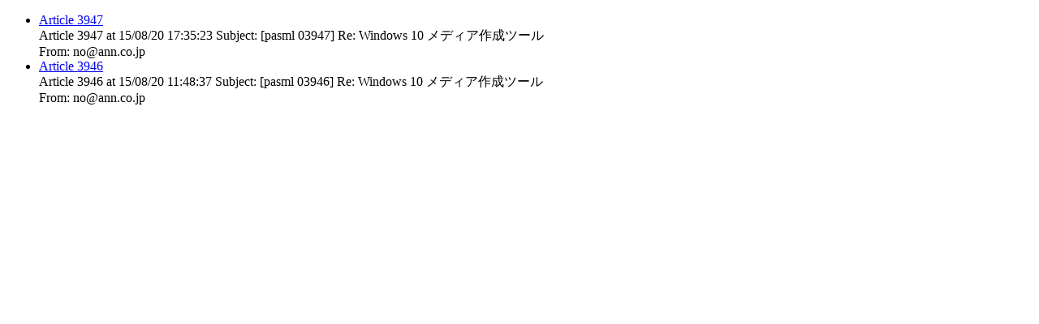

--- FILE ---
content_type: text/html
request_url: http://pasdaylog.ann.co.jp/20150820/index.html
body_size: 1062
content:
<!DOCTYPE HTML PUBLIC "-//W3C//DTD HTML 4.0//EN" "http://www.w3.org/TR/REC-html40/strict.dtd">
<HTML>
  <HEAD>
    <META HTTP-EQUIV="Content-Type" CONTENT="text/html; charset=ISO-2022-JP">
    <TITLE>Index (pml ML)</TITLE>
  </HEAD>
  <BODY>

<UL>
      <LI><A HREF="3947.html">Article 3947</A> <DIV><SPAN CLASS=article>Article <SPAN CLASS=article-value>3947</SPAN></SPAN> at <SPAN class=Date-value>15/08/20 17:35:23</SPAN> <SPAN class=Subject>Subject: <SPAN CLASS=Subject-value> [pasml 03947] Re: Windows 10 メディア作成ツール </SPAN></SPAN></DIV><DIV><SPAN CLASS=From>From: <SPAN CLASS=From-value>no@ann.co.jp</SPAN></SPAN></DIV></LI>
      <LI><A HREF="3946.html">Article 3946</A> <DIV><SPAN CLASS=article>Article <SPAN CLASS=article-value>3946</SPAN></SPAN> at <SPAN class=Date-value>15/08/20 11:48:37</SPAN> <SPAN class=Subject>Subject: <SPAN CLASS=Subject-value> [pasml 03946] Re: Windows 10 メディア作成ツール </SPAN></SPAN></DIV><DIV><SPAN CLASS=From>From: <SPAN CLASS=From-value>no@ann.co.jp</SPAN></SPAN></DIV></LI>
</UL>
  </BODY>
</HTML>
